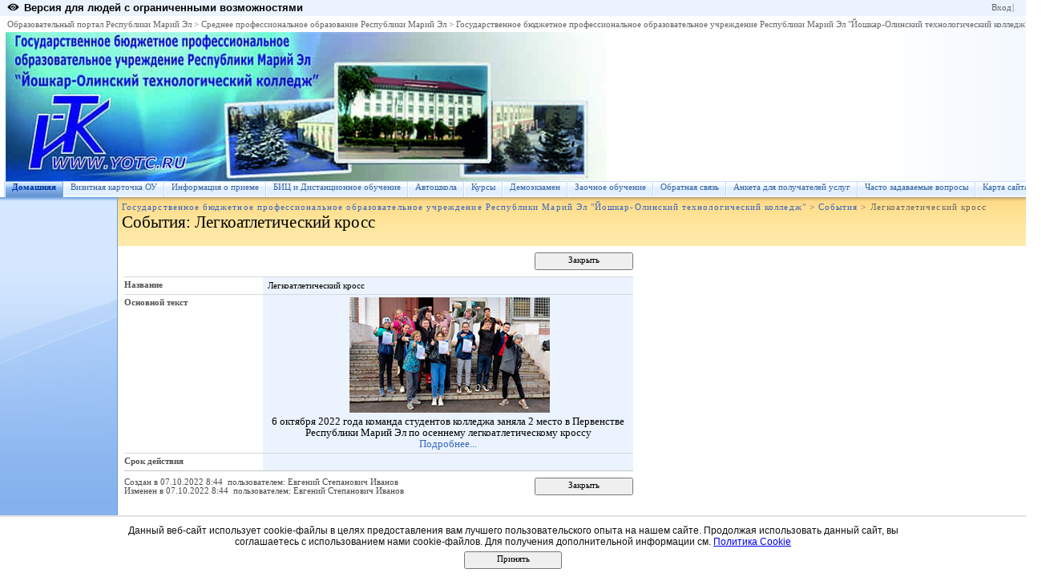

--- FILE ---
content_type: text/html; charset=utf-8
request_url: http://edu.mari.ru/prof/ou5/Lists/List1/DispForm.aspx?ID=349
body_size: 12632
content:
<HTML xmlns:o="urn:schemas-microsoft-com:office:office" __expr-val-dir="ltr" dir="ltr">
<HEAD><meta name="GENERATOR" content="Microsoft SharePoint" /><meta name="progid" content="SharePoint.WebPartPage.Document" /><meta HTTP-EQUIV="Content-Type" content="text/html; charset=utf-8" /><meta HTTP-EQUIV="Expires" content="0" /><title>
	
	События - Легкоатлетический кросс

</title><link rel="stylesheet" type="text/css" href="/_layouts/styles/edu.mari.css"/>
<link rel="stylesheet" type="text/css" href="/_layouts/1049/styles/core.css?rev=%2FaIkW9dXTauTYm15yElhmg%3D%3D"/>
<script type="text/javascript" language="javascript" src="/_layouts/1049/init.js?rev=fwVdoFD8C9V3YBGlEiMoyg%3D%3D"></script>
<script type="text/javascript" language="javascript" src="/_layouts/1049/core.js?rev=1eBtheJBAgpXX%2FJV4czfcA%3D%3D" defer></script>
<script type="text/javascript" language="javascript" src="/_layouts/1049/non_ie.js?rev=yfNry4hY0Gwa%2FPDNGrqXVg%3D%3D"></script>
<link type="text/xml" rel="alternate" href="/prof/ou5/_vti_bin/spsdisco.aspx" /><style type="text/css">
	.zz1_TopNavigationMenu_0 { background-color:white;visibility:hidden;display:none;position:absolute;left:0px;top:0px; }
	.zz1_TopNavigationMenu_1 { text-decoration:none; }
	.zz1_TopNavigationMenu_2 {  }
	.zz1_TopNavigationMenu_3 { border-style:none; }
	.zz1_TopNavigationMenu_4 {  }
	.zz1_TopNavigationMenu_5 {  }
	.zz1_TopNavigationMenu_6 { border-style:none; }
	.zz1_TopNavigationMenu_7 {  }
	.zz1_TopNavigationMenu_8 { background-color:#F2F3F4;border-color:#A7B4CE;border-width:1px;border-style:solid; }
	.zz1_TopNavigationMenu_9 { border-style:none; }
	.zz1_TopNavigationMenu_10 {  }
	.zz1_TopNavigationMenu_11 { border-style:none; }
	.zz1_TopNavigationMenu_12 {  }
	.zz1_TopNavigationMenu_13 { border-style:none; }
	.zz1_TopNavigationMenu_14 {  }
	.zz1_TopNavigationMenu_15 { border-style:none; }
	.zz1_TopNavigationMenu_16 { background-color:#CBE3F0; }
	.ctl00_PlaceHolderMain_Main_0 { border-color:Black;border-width:1px;border-style:Solid; }

</style></HEAD>
<BODY scroll="yes" onload="javascript:if (typeof(_spBodyOnLoadWrapper) != 'undefined') _spBodyOnLoadWrapper();">
  <form name="aspnetForm" method="post" action="DispForm.aspx?ID=349" id="aspnetForm" onsubmit="return _spFormOnSubmitWrapper();" enctype="multipart/form-data">
<div>
<input type="hidden" name="MSO_PageHashCode" id="MSO_PageHashCode" value="111-325575710" />
<input type="hidden" name="MSOWebPartPage_PostbackSource" id="MSOWebPartPage_PostbackSource" value="" />
<input type="hidden" name="MSOTlPn_SelectedWpId" id="MSOTlPn_SelectedWpId" value="" />
<input type="hidden" name="MSOTlPn_View" id="MSOTlPn_View" value="0" />
<input type="hidden" name="MSOTlPn_ShowSettings" id="MSOTlPn_ShowSettings" value="False" />
<input type="hidden" name="MSOGallery_SelectedLibrary" id="MSOGallery_SelectedLibrary" value="" />
<input type="hidden" name="MSOGallery_FilterString" id="MSOGallery_FilterString" value="" />
<input type="hidden" name="MSOTlPn_Button" id="MSOTlPn_Button" value="none" />
<input type="hidden" name="__EVENTTARGET" id="__EVENTTARGET" value="" />
<input type="hidden" name="__EVENTARGUMENT" id="__EVENTARGUMENT" value="" />
<input type="hidden" name="__REQUESTDIGEST" id="__REQUESTDIGEST" value="0x1EEAE5166B7E0293725129097E43C3DF7F25D87D3FD5FCD16E2EBC4D6D084EEBAF8EB2126B97D8DE89FAD49BA39D6A48E06E8D830FB3F04F38DB7DB5B1CEF16A,20 Jan 2026 23:47:40 -0000" />
<input type="hidden" name="MSOSPWebPartManager_DisplayModeName" id="MSOSPWebPartManager_DisplayModeName" value="Browse" />
<input type="hidden" name="MSOWebPartPage_Shared" id="MSOWebPartPage_Shared" value="" />
<input type="hidden" name="MSOLayout_LayoutChanges" id="MSOLayout_LayoutChanges" value="" />
<input type="hidden" name="MSOLayout_InDesignMode" id="MSOLayout_InDesignMode" value="" />
<input type="hidden" name="MSOSPWebPartManager_OldDisplayModeName" id="MSOSPWebPartManager_OldDisplayModeName" value="Browse" />
<input type="hidden" name="MSOSPWebPartManager_StartWebPartEditingName" id="MSOSPWebPartManager_StartWebPartEditingName" value="false" />
<input type="hidden" name="__VIEWSTATE" id="__VIEWSTATE" value="/[base64]/[base64]/[base64]/[base64]/[base64]/6LdDzNXsQQZb+iOjg" />
</div>

<script type="text/javascript">
//<![CDATA[
var theForm = document.forms['aspnetForm'];
if (!theForm) {
    theForm = document.aspnetForm;
}
function __doPostBack(eventTarget, eventArgument) {
    if (!theForm.onsubmit || (theForm.onsubmit() != false)) {
        theForm.__EVENTTARGET.value = eventTarget;
        theForm.__EVENTARGUMENT.value = eventArgument;
        theForm.submit();
    }
}
//]]>
</script>


<script src="/WebResource.axd?d=P4EpWp_xRGQL3yKdy2-LUXEUvqjbxp_yKn8uzK1i3bqk45x52CRXGFMlUTax92uIDPlwFCPIsZ5CZ-CWDxE7nJalSQc1&amp;t=636271779501517547" type="text/javascript"></script>

<script> var MSOWebPartPageFormName = 'aspnetForm';</script><script type="text/JavaScript" language="JavaScript">
<!--
var L_Menu_BaseUrl="/prof/ou5";
var L_Menu_LCID="1049";
var L_Menu_SiteTheme="";
//-->
</script>
<script src="/WebResource.axd?d=_59QtxuApBAXJt9uXIf3GceZZ-19nduQvfTW_laeIqOA61-URP7zMe7Knfb1iYdByLutd06ZVPML8kqYrVLCvBBDIa41&amp;t=636271779501517547" type="text/javascript"></script>
<div>

	<input type="hidden" name="__VIEWSTATEGENERATOR" id="__VIEWSTATEGENERATOR" value="05F6981F" />
	<input type="hidden" name="__EVENTVALIDATION" id="__EVENTVALIDATION" value="/wEWBQKK56aADgLV4a+kAgKL4po7AuPJlaIEAuGYjNMMPQVr+hSkFY3hhrffjU+h9tETjEM=" />
</div>
	
  <TABLE class="ms-main" CELLPADDING=0 CELLSPACING=0 BORDER=0 WIDTH="100%" HEIGHT="100%">
	<tr><td>
		<table CELLPADDING=0 CELLSPACING=0 BORDER=0 WIDTH="100%">
		<tr>
		 <td colspan=4 class="ms-globalbreadcrumb">
			<span id="TurnOnAccessibility" style="display:none">
			   <a href="#" class="ms-skip" onclick="SetIsAccessibilityFeatureEnabled(true);UpdateAccessibilityUI();return false;">
			Включить специальные возможности</a>
			</span>
			<a href="javascript:;" onclick="javascript:this.href='#mainContent';" class="ms-skip" AccessKey="J">
			Пропустить до основного содержимого</a>
		 <table cellpadding=0 cellspacing=0 height=100% class="ms-globalleft">
            <tr>
            <td valign="middle" class="ms-contrastlinks">
			  
<div>
    <a id="ctl00_PlaceHolderGlobalNavigation_ctl02_Changer" href="/prof/ou5/Lists/List1/DispForm.aspx?ID=349&amp;contrastchange=true"><img alt="" src="/_layouts/images/contrastIcon.png" style="height:10px; border: 0px; margin-right: 5px;"/><b>Версия для людей с ограниченными возможностями</b></a>
</div>
<!--<input type="hidden" name="ctl00$PlaceHolderGlobalNavigation$ctl02$IsContrast" id="ctl00_PlaceHolderGlobalNavigation_ctl02_IsContrast" value="false" />!-->

			  </td>
		   </tr>
		 </table>
		 <table cellpadding="0" cellspacing="0" height=100% class="ms-globalright"><tr>
			  <td valign="middle" class="ms-globallinks" style="padding-left:3px; padding-right:6px;">
			  
			  </td>
		  <td valign="middle" class="ms-globallinks">
			
<a id="ctl00_PlaceHolderGlobalNavigation_IdWelcome_ExplicitLogin" href="http://edu.mari.ru/prof/ou5/_layouts/Authenticate.aspx?Source=%2Fprof%2Fou5%2FLists%2FList1%2FDispForm%2Easpx%3FID%3D349" style="display:block;">Вход</a>

		  </td>
		  <td style="padding-left:1px;padding-right:3px;" class="ms-globallinks">|</td>
			  <td valign="middle" class="ms-globallinks">
				<table cellspacing="0" cellpadding="0">
				 <tr>
				  <td class="ms-globallinks">
					</td>
				  <td class="ms-globallinks">
					
<table><tr>
<td class="ms-globallinks"></td>
<td class="ms-globallinks"></td>
</tr></table>
</td>
				 </tr>
				</table>
			  </td>
			  <td valign="middle" class="ms-globallinks">&nbsp;
				<a href="javascript:TopHelpButtonClick('NavBarHelpHome')" id="ctl00_PlaceHolderGlobalNavigation_TopHelpLink" AccessKey="6" title="Справка (в новом окне)"><img src="/_layouts/images/helpicon.gif" align="absmiddle" border="0" alt="Справка (в новом окне)" /></a>
			  </td>
			  </tr>
			</table>
			</td>
		   </tr>
	   </table>
	  </td></tr>
	<tr>
	 <td class="ms-globalTitleArea">
	  <table width=100% cellpadding=0 cellspacing=0 border=0>
      <tr>
	  		<td class="ms-globallinks" style="padding: 4px;" height=100% valign=middle colspan="4">
			 <div>
			  <span id="TurnOffAccessibility" style="display:none">
				<a href="#" class="ms-acclink" onclick="SetIsAccessibilityFeatureEnabled(false);UpdateAccessibilityUI();return false;">
				Выключить специальные возможности</a>
			  </span>
			  
				<span id="ctl00_PlaceHolderGlobalNavigationSiteMap_GlobalNavigationSiteMap"><span><a class="ms-sitemapdirectional" href="/">Образовательный портал Республики Марий Эл</a></span><span> &gt; </span><span><a class="ms-sitemapdirectional" href="/prof">Среднее профессиональное образование Республики Марий Эл</a></span><span> &gt; </span><span><a class="ms-sitemapdirectional" href="/prof/ou5">Государственное бюджетное профессиональное образовательное учреждение Республики Марий Эл &quot;Йошкар-Олинский технологический колледж&quot;</a></span></span>
			  
			  </div>
			 </td>
	  	</tr>
        <tr>
		<td id="GlobalTitleAreaImage" class="ms-titleimagearea">
		<img id="ctl00_onetidHeadbnnr0" src="http://edu.mari.ru/prof/ou5/DocLib/logo_yotc.jpg" alt="" style="border-width:0px;" /></td>
		<td class="ms-sitetitle" width=100%>
		  
			<h1 class="ms-sitetitle">
		   <!-- <a id="ctl00_PlaceHolderSiteName_onetidProjectPropertyTitle" href="/prof/ou5/">
			 Государственное бюджетное профессиональное образовательное учреждение Республики Марий Эл &quot;Йошкар-Олинский технологический колледж&quot;
		   </a> -->
		  </h1>
		  
		</td>
		<td style="padding-top:8px;" valign=top>
		  
		</td>
	   </tr>
	  </table>
	 </td>
	</tr>
	<TR>
	 <TD id="onetIdTopNavBarContainer" WIDTH=100% class="ms-bannerContainer">
		
			<table class="ms-bannerframe" border="0" cellspacing="0" cellpadding="0" width="100%">
		   <tr>
			<td nowrap valign="middle"></td>
			<td class=ms-banner width=99% nowrap ID="HBN100">
				
	<table id="zz1_TopNavigationMenu" class="ms-topNavContainer zz1_TopNavigationMenu_5 zz1_TopNavigationMenu_2" cellpadding="0" cellspacing="0" border="0">
	<tr>
		<td onmouseover="Menu_HoverRoot(this)" onmouseout="Menu_Unhover(this)" onkeyup="Menu_Key(event)" id="zz1_TopNavigationMenun0"><table class="ms-topnav zz1_TopNavigationMenu_4 ms-topnavselected zz1_TopNavigationMenu_10" cellpadding="0" cellspacing="0" border="0" width="100%">
			<tr>
				<td style="white-space:nowrap;"><a class="zz1_TopNavigationMenu_1 ms-topnav zz1_TopNavigationMenu_3 ms-topnavselected zz1_TopNavigationMenu_9" href="/prof/ou5/default.aspx" accesskey="1" style="border-style:none;font-size:1em;">Домашняя</a></td>
			</tr>
		</table></td><td style="width:0px;"></td><td style="width:0px;"></td><td onmouseover="Menu_HoverRoot(this)" onmouseout="Menu_Unhover(this)" onkeyup="Menu_Key(event)" id="zz1_TopNavigationMenun1"><table class="ms-topnav zz1_TopNavigationMenu_4" cellpadding="0" cellspacing="0" border="0" width="100%">
			<tr>
				<td style="white-space:nowrap;"><a class="zz1_TopNavigationMenu_1 ms-topnav zz1_TopNavigationMenu_3" href="http://edu.mari.ru/prof/ou5/DocLib1/%d0%92%d0%b8%d0%b7%d0%b8%d1%82%d0%bd%d0%b0%d1%8f%20%d0%ba%d0%b0%d1%80%d1%82%d0%be%d1%87%d0%ba%d0%b0%20%d0%9e%d0%a3.aspx" style="border-style:none;font-size:1em;">Визитная карточка ОУ</a></td>
			</tr>
		</table></td><td style="width:0px;"></td><td style="width:0px;"></td><td onmouseover="Menu_HoverRoot(this)" onmouseout="Menu_Unhover(this)" onkeyup="Menu_Key(event)" id="zz1_TopNavigationMenun2"><table class="ms-topnav zz1_TopNavigationMenu_4" cellpadding="0" cellspacing="0" border="0" width="100%">
			<tr>
				<td style="white-space:nowrap;"><a class="zz1_TopNavigationMenu_1 ms-topnav zz1_TopNavigationMenu_3" href="http://edu.mari.ru/prof/ou5/DocLib12/%d0%98%d0%bd%d1%84%d0%be%d1%80%d0%bc%d0%b0%d1%86%d0%b8%d1%8f%20%d0%be%20%d0%bf%d1%80%d0%b8%d0%b5%d0%bc%d0%b5.aspx" style="border-style:none;font-size:1em;">Информация о приеме</a></td>
			</tr>
		</table></td><td style="width:0px;"></td><td style="width:0px;"></td><td onmouseover="Menu_HoverRoot(this)" onmouseout="Menu_Unhover(this)" onkeyup="Menu_Key(event)" id="zz1_TopNavigationMenun3"><table class="ms-topnav zz1_TopNavigationMenu_4" cellpadding="0" cellspacing="0" border="0" width="100%">
			<tr>
				<td style="white-space:nowrap;"><a class="zz1_TopNavigationMenu_1 ms-topnav zz1_TopNavigationMenu_3" href="http://lib.yotc.ru" style="border-style:none;font-size:1em;">БИЦ и Дистанционное обучение</a></td>
			</tr>
		</table></td><td style="width:0px;"></td><td style="width:0px;"></td><td onmouseover="Menu_HoverRoot(this)" onmouseout="Menu_Unhover(this)" onkeyup="Menu_Key(event)" id="zz1_TopNavigationMenun4"><table class="ms-topnav zz1_TopNavigationMenu_4" cellpadding="0" cellspacing="0" border="0" width="100%">
			<tr>
				<td style="white-space:nowrap;"><a class="zz1_TopNavigationMenu_1 ms-topnav zz1_TopNavigationMenu_3" href="http://edu.mari.ru/prof/ou5/DocLib1/%D0%90%D0%B2%D1%82%D0%BE%D1%88%D0%BA%D0%BE%D0%BB%D0%B0.aspx" style="border-style:none;font-size:1em;">Автошкола</a></td>
			</tr>
		</table></td><td style="width:0px;"></td><td style="width:0px;"></td><td onmouseover="Menu_HoverRoot(this)" onmouseout="Menu_Unhover(this)" onkeyup="Menu_Key(event)" id="zz1_TopNavigationMenun5"><table class="ms-topnav zz1_TopNavigationMenu_4" cellpadding="0" cellspacing="0" border="0" width="100%">
			<tr>
				<td style="white-space:nowrap;"><a class="zz1_TopNavigationMenu_1 ms-topnav zz1_TopNavigationMenu_3" href="http://edu.mari.ru/prof/ou5/DocLib1/%D0%9F%D1%80%D0%BE%D1%84%D0%B5%D1%81%D1%81%D0%B8%D0%BE%D0%BD%D0%B0%D0%BB%D1%8C%D0%BD%D0%BE%D0%B5%20%D0%BE%D0%B1%D1%83%D1%87%D0%B5%D0%BD%D0%B8%D0%B5.aspx" style="border-style:none;font-size:1em;">Курсы</a></td>
			</tr>
		</table></td><td style="width:0px;"></td><td style="width:0px;"></td><td onmouseover="Menu_HoverRoot(this)" onmouseout="Menu_Unhover(this)" onkeyup="Menu_Key(event)" id="zz1_TopNavigationMenun6"><table class="ms-topnav zz1_TopNavigationMenu_4" cellpadding="0" cellspacing="0" border="0" width="100%">
			<tr>
				<td style="white-space:nowrap;"><a class="zz1_TopNavigationMenu_1 ms-topnav zz1_TopNavigationMenu_3" href="http://edu.mari.ru/prof/ou5/DocLib1/%D0%94%D0%B5%D0%BC%D0%BE%D0%BD%D1%81%D1%82%D1%80%D0%B0%D1%86%D0%B8%D0%BE%D0%BD%D0%BD%D1%8B%D0%B9%20%D1%8D%D0%BA%D0%B7%D0%B0%D0%BC%D0%B5%D0%BD.aspx" style="border-style:none;font-size:1em;">Демоэкзамен</a></td>
			</tr>
		</table></td><td style="width:0px;"></td><td style="width:0px;"></td><td onmouseover="Menu_HoverRoot(this)" onmouseout="Menu_Unhover(this)" onkeyup="Menu_Key(event)" id="zz1_TopNavigationMenun7"><table class="ms-topnav zz1_TopNavigationMenu_4" cellpadding="0" cellspacing="0" border="0" width="100%">
			<tr>
				<td style="white-space:nowrap;"><a class="zz1_TopNavigationMenu_1 ms-topnav zz1_TopNavigationMenu_3" href="http://edu.mari.ru/prof/ou5/DocLib1/%d0%97%d0%b0%d0%be%d1%87%d0%bd%d0%be%d0%b5%20%d0%be%d1%82%d0%b4%d0%b5%d0%bb%d0%b5%d0%bd%d0%b8%d0%b5.aspx" style="border-style:none;font-size:1em;">Заочное обучение</a></td>
			</tr>
		</table></td><td style="width:0px;"></td><td style="width:0px;"></td><td onmouseover="Menu_HoverRoot(this)" onmouseout="Menu_Unhover(this)" onkeyup="Menu_Key(event)" id="zz1_TopNavigationMenun8"><table class="ms-topnav zz1_TopNavigationMenu_4" cellpadding="0" cellspacing="0" border="0" width="100%">
			<tr>
				<td style="white-space:nowrap;"><a class="zz1_TopNavigationMenu_1 ms-topnav zz1_TopNavigationMenu_3" href="http://edu.mari.ru/prof/ou5/DocLib1/%D0%9E%D0%B1%D1%80%D0%B0%D1%82%D0%BD%D0%B0%D1%8F%20%D1%81%D0%B2%D1%8F%D0%B7%D1%8C.aspx" style="border-style:none;font-size:1em;">Обратная связь</a></td>
			</tr>
		</table></td><td style="width:0px;"></td><td style="width:0px;"></td><td onmouseover="Menu_HoverRoot(this)" onmouseout="Menu_Unhover(this)" onkeyup="Menu_Key(event)" id="zz1_TopNavigationMenun9"><table class="ms-topnav zz1_TopNavigationMenu_4" cellpadding="0" cellspacing="0" border="0" width="100%">
			<tr>
				<td style="white-space:nowrap;"><a class="zz1_TopNavigationMenu_1 ms-topnav zz1_TopNavigationMenu_3" href="https://forms.yandex.ru/cloud/63a151c1505690be52a80619/" style="border-style:none;font-size:1em;">Анкета для получателей услуг</a></td>
			</tr>
		</table></td><td style="width:0px;"></td><td style="width:0px;"></td><td onmouseover="Menu_HoverRoot(this)" onmouseout="Menu_Unhover(this)" onkeyup="Menu_Key(event)" id="zz1_TopNavigationMenun10"><table class="ms-topnav zz1_TopNavigationMenu_4" cellpadding="0" cellspacing="0" border="0" width="100%">
			<tr>
				<td style="white-space:nowrap;"><a class="zz1_TopNavigationMenu_1 ms-topnav zz1_TopNavigationMenu_3" href="http://www.yotc.ru/doc/chavo.pdf" style="border-style:none;font-size:1em;">Часто задаваемые вопросы</a></td>
			</tr>
		</table></td><td style="width:0px;"></td><td style="width:0px;"></td><td onmouseover="Menu_HoverRoot(this)" onmouseout="Menu_Unhover(this)" onkeyup="Menu_Key(event)" id="zz1_TopNavigationMenun11"><table class="ms-topnav zz1_TopNavigationMenu_4" cellpadding="0" cellspacing="0" border="0" width="100%">
			<tr>
				<td style="white-space:nowrap;"><a class="zz1_TopNavigationMenu_1 ms-topnav zz1_TopNavigationMenu_3" href="http://www.yotc.ru/doc/karta.pdf" style="border-style:none;font-size:1em;">Карта сайта</a></td>
			</tr>
		</table></td><td style="width:0px;"></td>
	</tr>
</table>
	
			
		
				
			</td>
			<td class=ms-banner>&nbsp;&nbsp;</td>
			<td valign=bottom align=right style="position:relative;bottom:0;left:0;">
			 <table cellpadding=0 cellspacing=0 border=0>
			  <tr>
			   <td>
				<table height=100% class="ms-siteaction" cellpadding=0 cellspacing=0>
				 <tr>
					   <td class="ms-siteactionsmenu" id="siteactiontd">
					   
					</td>
				 </tr>
				</table>
			   </td>
			  </tr>
			 </table>
			</td>
		   </tr>
		  </table>
		
	 </TD>
	</TR>
	
		

	
	
	
	
	<TR height="100%"><TD><TABLE width="100%" height="100%" cellspacing="0" cellpadding="0">
	<tr>
	 <td class="ms-titlearealeft" id="TitleAreaImageCell" valign="middle" nowrap><div style="height:100%" class="ms-titleareaframe">
	<IMG SRC="/_layouts/images/blank.gif" width=1 height=1 alt="">
</div></td>
	 <td class="ms-titleareaframe" id="TitleAreaFrameClass">
	  
<table cellpadding=0 height=100% width=100% cellspacing=0>
 <tr><td class="ms-areaseparatorleft"><IMG SRC="/_layouts/images/blank.gif" width=1 height=1 alt=""></td></tr>
</table>

	 </td>
	<td valign=top id="onetidPageTitleAreaFrame" class='ms-pagetitleareaframe' nowrap>
	  <table id="onetidPageTitleAreaTable" cellpadding=0 cellspacing=0 width=100% border="0">
	   <tr>
		<td valign="top" class="ms-titlearea">
		 
			<span id="ctl00_PlaceHolderTitleBreadcrumb_ContentMap"><span><a class="ms-sitemapdirectional" href="/prof/ou5">Государственное бюджетное профессиональное образовательное учреждение Республики Марий Эл &quot;Йошкар-Олинский технологический колледж&quot;</a></span><span> &gt; </span><span><a class="ms-sitemapdirectional" href="/prof/ou5/Lists/List1/AllItems.aspx">События</a></span><span> &gt; </span><span class="ms-sitemapdirectional">Легкоатлетический кросс</span></span> &nbsp;
		 
		</td>
	   </tr>
	   <tr>
		<td height=100% valign=top ID=onetidPageTitle class="ms-pagetitle">
		  <h2 class="ms-pagetitle">
			
	<A HREF="/prof/ou5/Lists/List1/AllItems.aspx">События</A>: Легкоатлетический кросс

		  </h2>
		</td>
	   </tr>
	  </table>
	 </td>
	 <td class="ms-titlearearight">
		
		
<div class='ms-areaseparatorright'><IMG SRC="/_layouts/images/blank.gif" width=8 height=100% alt=""></div>
</td>
	</tr>

	<TR>
	  <TD class="ms-leftareacell" valign=top height=100% id="LeftNavigationAreaCell">
	   <table class=ms-nav width=100% height=100% cellpadding=0 cellspacing=0>
		<tr>
		 <td>
		  <TABLE height="100%" class=ms-navframe CELLPADDING=0 CELLSPACING=0 border="0">
		   <tr valign="top">
			<td width="4px"><IMG SRC="/_layouts/images/blank.gif" width=4 height=1 alt=""></td>
			<td valign="top" width="100%">
			  
			  
			  
			  
			  
			</td>
		   </tr>
		   <tr><td colspan=2><IMG SRC="/_layouts/images/blank.gif" width=138 height=1 alt=""></td></tr>
		  </TABLE>
		 </td>
		 <td></td>
		</tr>
	   </table>
	  </TD>
	  <td>
<div class='ms-areaseparatorleft'><IMG SRC="/_layouts/images/blank.gif" width=8 height=100% alt=""></div>
</td>
	  <td class='ms-bodyareacell' valign="top">
		<PlaceHolder id="ctl00_MSO_ContentDiv">
		<table id="MSO_ContentTable" width=100% height="100%" border="0" cellspacing="0" cellpadding="0" class="ms-propertysheet">
		  <tr>
			 <td class='ms-bodyareaframe' valign="top" height="100%">
			   <A name="mainContent"></A>
				
				
<table cellpadding=0 cellspacing=0 id="onetIDListForm">
 <tr>
  <td>
 <table width="100%" cellpadding="0" cellspacing="0" border="0">
	<tr>
		<td id="MSOZoneCell_WebPartWPQ2" vAlign="top"><table TOPLEVEL border="0" cellpadding="0" cellspacing="0" width="100%">
			<tr>
				<td valign="top"><div WebPartID="178f8a89-840f-4ff0-972a-55493e9afe72" HasPers="false" id="WebPartWPQ2" width="100%" allowDelete="false" style="" >
		<SPAN id='part1'>
			
		
	
			
<table class="ms-formtoolbar" cellpadding="2" cellspacing="0" border="0" id="ctl00_m_g_178f8a89_840f_4ff0_972a_55493e9afe72_ctl00_toolBarTbltop" width="100%" >
  <tr>


	<td width="99%" class="ms-toolbar" nowrap><IMG SRC="/_layouts/images/blank.gif" width=1 height=18 alt=""></td>


		<td class="ms-toolbar" nowrap="true">
	
		<TABLE cellpadding=0 cellspacing=0 width=100%><TR><TD align="right" width=100% nowrap>
			<input type="button" name="ctl00$m$g_178f8a89_840f_4ff0_972a_55493e9afe72$ctl00$toolBarTbltop$RightRptControls$ctl02$ctl00$diidIOGoBack" value="Закрыть" onclick="STSNavigate('\u002fprof\u002fou5\u002fLists\u002fList1\u002fAllItems.aspx');return false;WebForm_DoPostBackWithOptions(new WebForm_PostBackOptions(&quot;ctl00$m$g_178f8a89_840f_4ff0_972a_55493e9afe72$ctl00$toolBarTbltop$RightRptControls$ctl02$ctl00$diidIOGoBack&quot;, &quot;&quot;, true, &quot;&quot;, &quot;&quot;, false, true))" id="ctl00_m_g_178f8a89_840f_4ff0_972a_55493e9afe72_ctl00_toolBarTbltop_RightRptControls_ctl02_ctl00_diidIOGoBack" accesskey="C" class="ms-ButtonHeightWidth" target="_self" />
		</TD> </TR> </TABLE>
	
		</td>
	
  </tr>
</table>

			
		<script>
			recycleBinEnabled = 1;
		</script>
		
	
			<TABLE class="ms-formtable" style="margin-top: 8px;" border=0 cellpadding=0 cellspacing=0 width=100%>
			
			
			
		<TR>
		<TD nowrap="true" valign="top" width="165px" class="ms-formlabel"><H3 class="ms-standardheader"><a name="SPBookmark_Title"></a>Название</H3></TD>
		<TD valign="top" class="ms-formbody" width="450px" ID="SPFieldText">
		<!-- FieldName="Название"
			 FieldInternalName="Title"
			 FieldType="SPFieldText"
		  -->
			Легкоатлетический кросс&nbsp;
			
		</TD>
	</TR>
	
		<TR>
		<TD nowrap="true" valign="top" width="165px" class="ms-formlabel"><H3 class="ms-standardheader"><a name="SPBookmark_Body"></a>Основной текст</H3></TD>
		<TD valign="top" class="ms-formbody" width="450px" ID="SPFieldNote">
		<!-- FieldName="Основной текст"
			 FieldInternalName="Body"
			 FieldType="SPFieldNote"
		  -->
			<div dir=""><div class=ExternalClass025143CDC00A41E694799BE0A78360D5><p class=MsoNormal style="text-align:center;margin:0cm 0cm 0pt;line-height:normal" align=center><span style="font-size:10pt;font-family:'Verdana','sans-serif'"><em> <a href="http://www.yotc.ru/news/novosti-2022-67.pdf"><img alt="" src="http://www.yotc.ru/news/NewsPict/novosti-2022-67.jpg"></em></p></a>
<p class=MsoNormal style="text-align:justify;margin:0cm 0cm 0pt;line-height:normal;text-indent:14.2pt"><span style="font-size:10pt;font-family:'Verdana','sans-serif'"></span></p>
<p class=MsoNormal style="text-align:center;margin:0cm 0cm 0pt;line-height:normal" align=center><span style="font-size:10pt;font-family:'Verdana','sans-serif';line-height:107%">6 октября 2022 года команда студентов колледжа заняла 2 место в Первенстве Республики Марий Эл по осеннему легкоатлетическому кроссу </span></p>
<p class=MsoNormal style="text-align:center;margin:0cm 0cm 0pt;line-height:normal" align=center><span style="font-size:10pt;font-family:'Verdana','sans-serif';line-height:107%"><a href="http://www.yotc.ru/news/novosti-2022-67.pdf">Подробнее...</a></span></span></p></div></div>
			
		</TD>
	</TR>
	
		<TR>
		<TD nowrap="true" valign="top" width="165px" class="ms-formlabel"><H3 class="ms-standardheader"><a name="SPBookmark_Expires"></a>Срок действия</H3></TD>
		<TD valign="top" class="ms-formbody" width="450px" ID="SPFieldDateTime">
		<!-- FieldName="Срок действия"
			 FieldInternalName="Expires"
			 FieldType="SPFieldDateTime"
		  -->
			&nbsp;
			
		</TD>
	</TR>
	
			
			
		<TR id=idAttachmentsRow>
		<TD nowrap="true" valign="top" class="ms-formlabel" width="20%">
		<a name="SPBookmark_Attachments"></a>Вложения
		</TD>
		<TD valign="top" class="ms-formbody" width="80%">
	        
		<TABLE border=0 cellpadding=0 cellspacing=0 id=idAttachmentsTable>
			
		</TABLE>
	
	        <SCRIPT>
	        var elm = document.getElementById("idAttachmentsTable");
	        if (elm == null || elm.rows.length == 0)
	            document.getElementById("idAttachmentsRow").style.display='none';
	        </SCRIPT>
		</TD></TR>
	
			</TABLE>
			<table cellpadding=0 cellspacing=0 width=100%><tr><td class="ms-formline"><IMG SRC="/_layouts/images/blank.gif" width=1 height=1 alt=""></td></tr></table>
			<TABLE cellpadding=0 cellspacing=0 width=100% style="padding-top: 7px"><tr><td width=100%>
			
		<input name="ctl00$m$g_178f8a89_840f_4ff0_972a_55493e9afe72$ctl00$ctl07$ctl00$owshiddenversion" type="HIDDEN" id="ctl00_m_g_178f8a89_840f_4ff0_972a_55493e9afe72_ctl00_ctl07_ctl00_owshiddenversion" />
	
			
			
			
<table class="ms-formtoolbar" cellpadding="2" cellspacing="0" border="0" id="ctl00_m_g_178f8a89_840f_4ff0_972a_55493e9afe72_ctl00_toolBarTbl" width="100%" >
  <tr>


		<td class="ms-toolbar" nowrap="true">
	
		<table cellpadding=0 cellspacing=0>
		  <tr><td nowrap class="ms-descriptiontext" ID=onetidinfoblock1>
				<span id="ctl00_m_g_178f8a89_840f_4ff0_972a_55493e9afe72_ctl00_toolBarTbl_RptControls_ctl00_ctl00_ctl00">Создан  в 07.10.2022 8:44&nbsp; пользователем: Евгений Степанович Иванов&nbsp;</span>
			</td></tr>
			<tr><td nowrap class="ms-descriptiontext" ID=onetidinfoblock2>
				<span id="ctl00_m_g_178f8a89_840f_4ff0_972a_55493e9afe72_ctl00_toolBarTbl_RptControls_ctl00_ctl00_ctl01">Изменен в 07.10.2022 8:44&nbsp; пользователем: Евгений Степанович Иванов&nbsp;</span>
			</td></tr>
		</table>
	
		</td>
	
	<td width="99%" class="ms-toolbar" nowrap><IMG SRC="/_layouts/images/blank.gif" width=1 height=18 alt=""></td>


		<td class="ms-toolbar" nowrap="true">
	
		<TABLE cellpadding=0 cellspacing=0 width=100%><TR><TD align="right" width=100% nowrap>
			<input type="button" name="ctl00$m$g_178f8a89_840f_4ff0_972a_55493e9afe72$ctl00$toolBarTbl$RightRptControls$ctl01$ctl00$diidIOGoBack" value="Закрыть" onclick="STSNavigate('\u002fprof\u002fou5\u002fLists\u002fList1\u002fAllItems.aspx');return false;WebForm_DoPostBackWithOptions(new WebForm_PostBackOptions(&quot;ctl00$m$g_178f8a89_840f_4ff0_972a_55493e9afe72$ctl00$toolBarTbl$RightRptControls$ctl01$ctl00$diidIOGoBack&quot;, &quot;&quot;, true, &quot;&quot;, &quot;&quot;, false, true))" id="ctl00_m_g_178f8a89_840f_4ff0_972a_55493e9afe72_ctl00_toolBarTbl_RightRptControls_ctl01_ctl00_diidIOGoBack" accesskey="C" class="ms-ButtonHeightWidth" target="_self" />
		</TD> </TR> </TABLE>
	
		</td>
	
  </tr>
</table>

			</td></tr></TABLE>
		</SPAN>
		
		<INPUT type=hidden name='attachmentsToBeRemovedFromServer'>
		<INPUT type=hidden name='RectGifUrl' value="/_layouts/images/rect.gif">
		<SPAN id='partAttachment' style='display:none'>
		<TABLE cellSpacing=0 cellPadding=0 border=0 width="100%">
		<TBODY>
		<TR>
			<TD class=ms-descriptiontext style="padding-bottom: 8px;" colSpan=4 vAlign=top>
			Эта страница предназначена для добавления вложений в элементы.
			</TD>
		</TR>
		<TR>
		<TD width=190px class=ms-formlabel vAlign=top height=50px>Имя  </TD>
		<TD width=400px class=ms-formbody vAlign=bottom height=15 id=attachmentsOnClient>
			<SPAN dir="ltr">
			 <INPUT type=file name=fileupload0 id=onetidIOFile class="ms-fileinput" size=56 title="Name"></INPUT>
			</SPAN>
		</TD>
		</TR>
		<TR>
			<TD class=ms-formline colSpan=4 height=1><IMG SRC="/_layouts/images/blank.gif" width=1 height=1 alt=""></TD>
		</TR>
		<TR>
			<TD colSpan=4 height=10><IMG SRC="/_layouts/images/blank.gif" width=1 height=1 alt=""></TD>
		</TR>
		<TR>
		<TD class="ms-attachUploadButtons" colSpan=4>
			<INPUT class="ms-ButtonHeightWidth" id=attachOKbutton type=BUTTON onclick='OkAttach()' value="OK">
			<span ID="idSpace" class=ms-SpaceBetButtons></span>
			<INPUT t class="ms-ButtonHeightWidth" id=attachCancelButton type=BUTTON onclick='CancelAttach()' value="Cancel">
		</TD>
		</TR>
		<TR>
		<TD colSpan=4 height=60>&nbsp;
		</TD>
		<TD>&nbsp;
		</TD>
		</TR>
		</TBODY>
		</TABLE>
		<script>
			if (document.getElementById("onetidIOFile") != null)
				document.getElementById("onetidIOFile").title = "\u0418\u043C\u044F  ";
			if (document.getElementById("attachOKbutton") != null)
				document.getElementById("attachOKbutton").value = "\u041E\u041A  ";
			if (document.getElementById("attachCancelButton") != null)
				document.getElementById("attachCancelButton").value = "\u041E\u0442\u043C\u0435\u043D\u0430 ";
		</script>
		</SPAN>
	
	</div></td>
			</tr>
		</table></td>
	</tr>
</table>
 <IMG SRC="/_layouts/images/blank.gif" width=590 height=1 alt="">
  </td>
 </tr>
</table>

			 </td>
		  </tr>
		</table>
		</PlaceHolder>
	  </td>
	  <td class="ms-rightareacell">
<div class='ms-areaseparatorright'><IMG SRC="/_layouts/images/blank.gif" width=8 height=100% alt=""></div>
</td>
	</TR>
<tr>
	<td class="ms-pagebottommarginleft"><IMG SRC="/_layouts/images/blank.gif" width=1 height=10 alt=""></td>
	<td class="ms-pagebottommargin"><IMG SRC="/_layouts/images/blank.gif" width=1 height=10 alt=""></td>
	<td class="ms-bodyareapagemargin"><IMG SRC="/_layouts/images/blank.gif" width=1 height=10 alt=""></td>
	<td class="ms-pagebottommarginright"><IMG SRC="/_layouts/images/blank.gif" width=1 height=10 alt=""></td>
</tr>
	</TABLE></TD></TR>
  </TABLE>
  
    <div class="emr-cookie-notice" id="cookiesNotice" style="display: none;">
        <div>
	    Данный веб-сайт использует cookie-файлы в целях предоставления вам лучшего пользовательского опыта на нашем сайте. Продолжая использовать данный сайт, вы соглашаетесь с использованием нами cookie-файлов. Для получения дополнительной информации см. <a href="http://edu.mari.ru/DocLib36/cookies.aspx" target="_blank"><u>Политика Cookie</u></a>
        
            <div style="padding-top:5px">
            <input type="button" value="Принять" onclick="closeCookiesNotice()" class="ms-ButtonHeightWidth"/>
            </div>
        </div>
	</div>



  
		
  
   <input type="text" name="__spDummyText1" style="display:none;" size=1/>
   <input type="text" name="__spDummyText2" style="display:none;" size=1/>
  

<script type="text/javascript">
//<![CDATA[
var __wpmExportWarning='Данная страница для веб-части была персонализирована. В результате одно или более свойств веб-части могут содержать конфиденциальную информацию. Убедитесь, что свойства содержат безопасную информацию. После экспорта этой веб-части, просмотрите свойства в файле описания веб-части (.WebPart) с помощью текстового редактора типа Блокнот.';var __wpmCloseProviderWarning='Вы закрываете эту веб-часть.  В данный момент она предоставляет данные другим веб-частям, и эти подключения будут удалены, если данная веб-часть будет закрыта.  Для того чтобы закрыть эту веб-часть, нажмите OK.  Для сохранения веб-части, нажмите Отмена.';var __wpmDeleteWarning='Вы хотите окончательно удалить данную Веб-часть.  Вы уверены?  Для удаления данной Веб-части, нажмите OK.  Для сохранения Веб-части, нажмите Отмена.';//]]>
</script>
<script language="javascript"> if(typeof(_spUseDefaultFocus) == "undefined") var _spUseDefaultFocus = true; </script>
<script type="text/javascript">
//<![CDATA[
var zz1_TopNavigationMenu_Data = new Object();
zz1_TopNavigationMenu_Data.disappearAfter = 500;
zz1_TopNavigationMenu_Data.horizontalOffset = 0;
zz1_TopNavigationMenu_Data.verticalOffset = 0;
zz1_TopNavigationMenu_Data.hoverClass = 'zz1_TopNavigationMenu_16 ms-topNavFlyOutsHover';
zz1_TopNavigationMenu_Data.hoverHyperLinkClass = 'zz1_TopNavigationMenu_15 ms-topNavFlyOutsHover';
zz1_TopNavigationMenu_Data.staticHoverClass = 'zz1_TopNavigationMenu_14 ms-topNavHover';
zz1_TopNavigationMenu_Data.staticHoverHyperLinkClass = 'zz1_TopNavigationMenu_13 ms-topNavHover';
if (typeof(overrideMenu_HoverStatic) == 'function' && typeof(Menu_HoverStatic) == 'function')
{
_spBodyOnLoadFunctionNames.push('enableFlyoutsAfterDelay');
Menu_HoverStatic = overrideMenu_HoverStatic;
}
var flyoutsAllowed = false;
function enableFlyoutsAfterDelay()
{
setTimeout('flyoutsAllowed = true;', 50);
}
function overrideMenu_HoverStatic(item)
{
if (!flyoutsAllowed || (document.readyState != null && document.readyState != 'complete'))
{
setTimeout(delayMenu_HoverStatic(item), 50);
}
else
{
// this code is the default ASP.NET implementation of Menu_HoverStatic
var node = Menu_HoverRoot(item);
var data = Menu_GetData(item);
if (!data) return;
__disappearAfter = data.disappearAfter;
Menu_Expand(node, data.horizontalOffset, data.verticalOffset);
}
}
function delayMenu_HoverStatic(item)
{
return (function()
{
overrideMenu_HoverStatic(item);
});
}
//]]>
</script>
</form>
  
	
<style type="text/css">
.ms-bodyareaframe {
	padding: 8px;
	border: none;
}
</style>

	
<script id="onetidPageTitleAreaFrameScript">
	document.getElementById("onetidPageTitleAreaFrame").className="ms-areaseparator";
</script>

</BODY>
</HTML>
